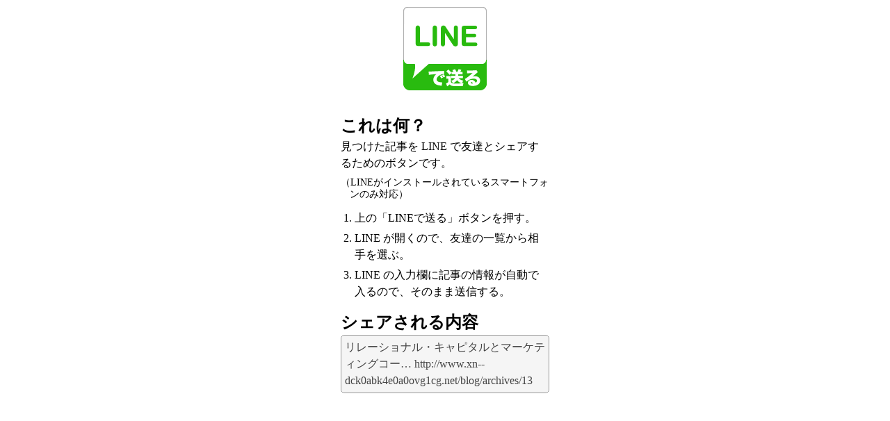

--- FILE ---
content_type: text/html; charset=UTF-8
request_url: https://line.msng.info/http:/www.xn--dck0abk4e0a0ovg1cg.net/blog/archives/13
body_size: 1722
content:
<!DOCTYPE HTML>
<html lang="ja">
<head>
	<meta charset="utf-8" />
	<title>LINEで送る</title>
	<meta name="description" content="気になるウェブページをLINEで友達に知らせよう" />
	<meta property="fb:admins" content="100002501170896" />
	<meta property="og:site_name" content="LINEで送る" />
	<meta property="og:title" content="LINEで送る" />
	<meta property="og:type" content="website" />
	<meta property="og:url" content="http://line.msng.info/" />
	<meta property="og:image" content="http://line.msng.info/img/line_200.png" />
	<meta property="og:description" content="気になるウェブページをLINEで友達に知らせよう" />
	<meta name="viewport" content="width=device-width, initial-scale=1" />
	<link rel="stylesheet" href="/css/style.css">
	<script type="text/javascript">

	  var _gaq = _gaq || [];
	  _gaq.push(['_setAccount', 'UA-869902-32']);
	  _gaq.push(['_trackPageview']);

	  (function() {
		var ga = document.createElement('script'); ga.type = 'text/javascript'; ga.async = true;
		ga.src = ('https:' == document.location.protocol ? 'https://ssl' : 'http://www') + '.google-analytics.com/ga.js';
		var s = document.getElementsByTagName('script')[0]; s.parentNode.insertBefore(ga, s);
	  })();

	</script>
</head>
<body>
	<div id="container">
		<h1><a href="line://msg/text/%20%20%E3%83%AA%E3%83%AC%E3%83%BC%E3%82%B7%E3%83%A7%E3%83%8A%E3%83%AB%E3%83%BB%E3%82%AD%E3%83%A3%E3%83%94%E3%82%BF%E3%83%AB%E3%81%A8%E3%83%9E%E3%83%BC%E3%82%B1%E3%83%86%E3%82%A3%E3%83%B3%E3%82%B0%E3%82%B3%E3%83%BC%E2%80%A6%20http%3A%2F%2Fwww.xn--dck0abk4e0a0ovg1cg.net%2Fblog%2Farchives%2F13" target="_blank"><img src="/img/line_2x.png" alt="LINEで送る" /></a></h1>
		<div id="main">
			<h2>これは何？</h2>
			<p>見つけた記事を LINE で友達とシェアするためのボタンです。</p>
			<p class="note">（LINEがインストールされているスマートフォンのみ対応）</p>
			<ol>
				<li>上の「LINEで送る」ボタンを押す。</li>
				<li>LINE が開くので、友達の一覧から相手を選ぶ。</li>
				<li>LINE の入力欄に記事の情報が自動で入るので、そのまま送信する。</li>
			</ol>

			<h2>シェアされる内容</h2>
			<blockquote>  リレーショナル・キャピタルとマーケティングコー… http://www.xn--dck0abk4e0a0ovg1cg.net/blog/archives/13</blockquote>
			<div class="ads">
                <script async src="//pagead2.googlesyndication.com/pagead/js/adsbygoogle.js"></script>
                <ins class="adsbygoogle"
                     style="display:inline-block;width:300px;height:250px"
                     data-ad-client="ca-pub-9225941608806194"
                     data-ad-slot="5296131174"></ins>
                <script>
                     (adsbygoogle = window.adsbygoogle || []).push({});
                </script>
			</div>

		</div>

		<div id="footer">
			<p><a href="https://line.msng.info/">トップページ</a>&nbsp;|&nbsp;<a href="http://www.msng.info/archives/2012/10/line.php" target="_blank">『LINEで送る』について&nbsp;</a></p>
		</div>
	</div>
	<script src="https://ajax.googleapis.com/ajax/libs/jquery/1.8.2/jquery.min.js"></script>
	<script>
		$('a').click(function() {
			$.get('/q.php', {q: "http://www.xn--dck0abk4e0a0ovg1cg.net/blog/archives/13"});
		});
	</script>
<script defer src="https://static.cloudflareinsights.com/beacon.min.js/vcd15cbe7772f49c399c6a5babf22c1241717689176015" integrity="sha512-ZpsOmlRQV6y907TI0dKBHq9Md29nnaEIPlkf84rnaERnq6zvWvPUqr2ft8M1aS28oN72PdrCzSjY4U6VaAw1EQ==" data-cf-beacon='{"version":"2024.11.0","token":"6889c05fff984c95b8a7651a756a9377","r":1,"server_timing":{"name":{"cfCacheStatus":true,"cfEdge":true,"cfExtPri":true,"cfL4":true,"cfOrigin":true,"cfSpeedBrain":true},"location_startswith":null}}' crossorigin="anonymous"></script>
</body>
</html>


--- FILE ---
content_type: text/html; charset=utf-8
request_url: https://www.google.com/recaptcha/api2/aframe
body_size: 266
content:
<!DOCTYPE HTML><html><head><meta http-equiv="content-type" content="text/html; charset=UTF-8"></head><body><script nonce="ZdUhvlbtCjJJJX9tGubd8A">/** Anti-fraud and anti-abuse applications only. See google.com/recaptcha */ try{var clients={'sodar':'https://pagead2.googlesyndication.com/pagead/sodar?'};window.addEventListener("message",function(a){try{if(a.source===window.parent){var b=JSON.parse(a.data);var c=clients[b['id']];if(c){var d=document.createElement('img');d.src=c+b['params']+'&rc='+(localStorage.getItem("rc::a")?sessionStorage.getItem("rc::b"):"");window.document.body.appendChild(d);sessionStorage.setItem("rc::e",parseInt(sessionStorage.getItem("rc::e")||0)+1);localStorage.setItem("rc::h",'1769396566306');}}}catch(b){}});window.parent.postMessage("_grecaptcha_ready", "*");}catch(b){}</script></body></html>